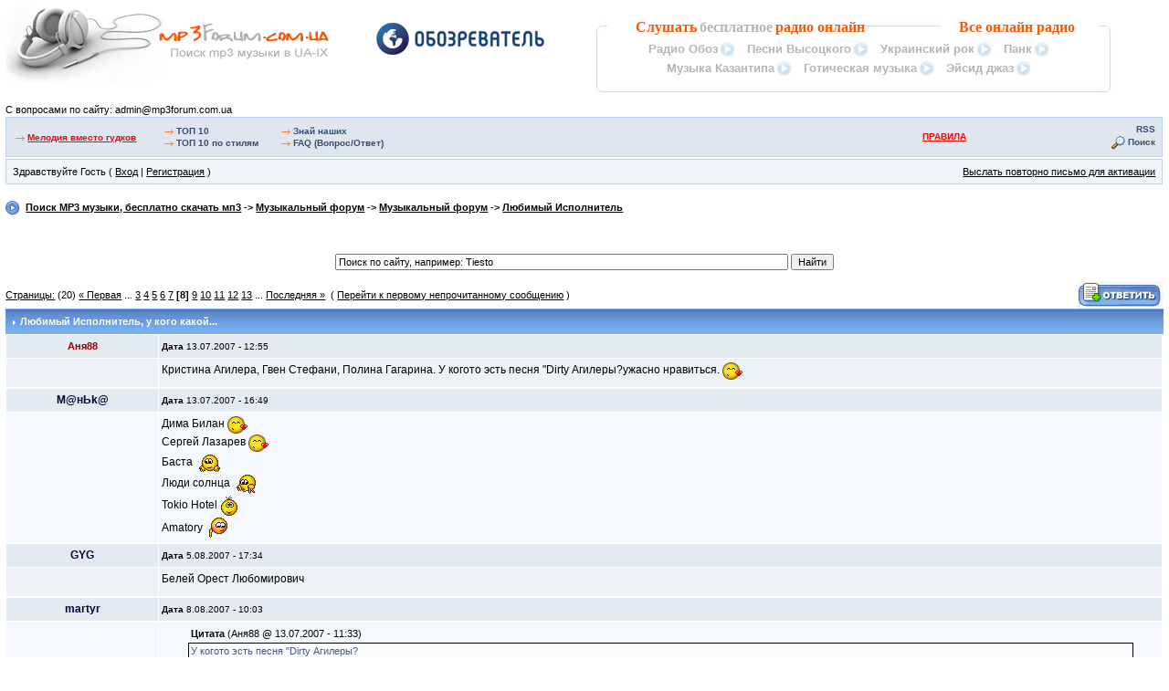

--- FILE ---
content_type: text/html; charset=windows-utf-8
request_url: http://mp3forum.com.ua/showtopic16157st105.html
body_size: 8084
content:
<html>
<head> 
<title>Ëþáèìûé Èñïîëíèòåëü Ìóçûêàëüíûé ôîðóì, 8 ñòð.</title> 
<link rel="SHORTCUT ICON" href="http://mp3forum.com.ua/favicon.ico">
<meta http-equiv="content-type" content="text/html; charset=windows-1251" /> 
<META name="Description" content="Ëþáèìûé Èñïîëíèòåëü. Ôîðóì ïîèñêà ìóçûêè â mp3 ôîðìàòå. Ó íàñ ìîæíî ñêà÷àòü mp3 íóæíîé ïåñíè, 8 ñòð..">
<meta name="keywords" content="Ëþáèìûé Èñïîëíèòåëü Ìóçûêàëüíûé ôîðóì, 8 ñòð., ïîèñê mp3, ñêà÷àòü ìóçûêó, áåñïëàòíî, ñêà÷àòü mp3, ñêà÷àòü ìóçûêó mp3, ñêà÷àòü mp3 áåç ðåãèñòðàöèè, ðóññêàÿ, çàðóáåæíàÿ, óêðàèíñêàÿ, ôðàíöóçñêàÿ, âèäåî êëèïû, ìóçûêàëüíûé ôîðóì">


 
<link href="http://mp3forum.com.ua/style.css" rel="stylesheet" type="text/css">
<script language="javascript" src="./html/quote.js"></script> 
<script language=JavaScript src=http://mp3forum.com.ua/ajax/JsHttpRequest/JsHttpRequest.js></script>
<script language=JavaScript src=http://mp3forum.com.ua/ajax/thanks.js></script>
</script>

<!--LiveInternet counter--><script type="text/javascript"><!--
new Image().src = "//counter.yadro.ru/hit;obozrevatel?r"+
escape(document.referrer)+((typeof(screen)=="undefined")?"":
";s"+screen.width+"*"+screen.height+"*"+(screen.colorDepth?
screen.colorDepth:screen.pixelDepth))+";u"+escape(document.URL)+
";"+Math.random();//--></script><!--/LiveInternet-->

<meta name="verify-admitad" content="0510bd5d6c" />
</head> 
<body>

<div id="ipbwrapper">
<script language='JavaScript' type="text/javascript">
<!--
function buddy_pop() { window.open('index.php?act=buddy&s=59fb92bc7ddfc4d49c8e2b0017e260c0','BrowserBuddy','width=250,height=500,resizable=yes,scrollbars=yes'); }
function chat_pop(cw,ch)  { window.open('index.php?s=59fb92bc7ddfc4d49c8e2b0017e260c0&act=chat&pop=1','Chat','width='+cw+',height='+ch+',resizable=yes,scrollbars=yes'); }
function multi_page_jump( url_bit, total_posts, per_page )
{
pages = 1; cur_st = parseInt("105"); cur_page  = 1;
if ( total_posts % per_page == 0 ) { pages = total_posts / per_page; }
 else { pages = Math.ceil( total_posts / per_page ); }
msg = "Ââåäèòå íîìåð ñòðàíèöû, ê êîòîðîé õîòèòå ïåðåéòè." + " " + pages;
if ( cur_st > 0 ) { cur_page = cur_st / per_page; cur_page = cur_page -1; }
show_page = 1;
if ( cur_page < pages )  { show_page = cur_page + 1; }
if ( cur_page >= pages ) { show_page = cur_page - 1; }
 else { show_page = cur_page + 1; }
userPage = prompt( msg, show_page );
if ( userPage > 0  ) {
        if ( userPage < 1 )     {    userPage = 1;  }
        if ( userPage > pages ) { userPage = pages; }
        if ( userPage == 1 )    {     start = 0;    }
        else { start = (userPage - 1) * per_page; }
        window.location = url_bit + "&st=" + start;
}
}
//-->
</script>
 <!--IBF.BANNER-->
<table cellpadding='0' cellspacing='0' border='0' width='100%' height='100'>
<tr><td width="403" align=left>
  <a href='http://mp3forum.com.ua' title='Ïîèñê mp3 ìóçûêè'><img src='style_images/1/logo4.gif' alt='Ïîèñê mp3 ìóçûêè' border="0" /></a> <br><br><br>
Ñ âîïðîñàìè ïî ñàéòó: 
<script>
document.write('adm' + 'in' + '@' + 'mp3for' + 'um.com.' + 'ua')
</script> 
<br>
</td>
<td width="190" align=center valign=top style="padding-top:25px;">
  <a href='http://obozrevatel.com/' title='Íîâîñòè Óêðàèíû' target='_blank'><img src='style_images/1/logo_oboz_b.png' alt='Íîâîñòè Óêðàèíû' border="0" /></a>
</td>
<td align='center' valign='center'>


<!------------------------------ RIA header -------------------------------->
<LINK href="http://mp3forum.com.ua/ria/riastyle_head.css" type=text/css rel=stylesheet>

<!--[if IE]>
	<link rel="stylesheet" href="http://mp3forum.com.ua/ria/riastyle_head_ie.css" type="text/css" media="all" />
<![endif]--> 

<script LANGUAGE="JavaScript">
function ria_window(link)
{
  window.open(link, 'TIP', 'width=1024, height=565, status=0, menubar=0, location=0, resizable=0, directories=0, toolbar=0, scrollbar=0');
  return false;
}
</script>

<div style="background:url('http://mp3forum.com.ua/ria/back.jpg');width:570;height:84;">
<span class="ria_orange">Ñëóøàòü</span> <span class="ria_grey">áåñïëàòíîå</span> <span class="ria_orange">ðàäèî îíëàéí</span>
<span class="ria_orange" style="padding-left:100px;">Âñå <a href="http://myRadio.ua" class="ria_orange" target="_blank">îíëàéí ðàäèî</a> </span>
<div style="padding:5 10px;" id="riaheader"></div>
</div>
<script language="javascript" type="text/javascript" src="http://mp3forum.com.ua/ria/rand.php"></script>
<!------------------------------ END RIA header -------------------------------->


</td></tr></table>
<!-- IE6/Win TABLE FIX -->
<table  width="100%" cellspacing="6" id="submenu">
<tr>
<td align=left width=155>
<p>
<img src="style_images/1/arrow.gif" hspace=3><a href="http://myradio.ua/melodija-vmesto-gudka" class="redlink" target="_blank">Ìåëîäèÿ âìåñòî ãóäêîâ</a></p>
</td><td align=left width=120>
<img src="style_images/1/arrow.gif" hspace=3><a href="http://mp3forum.com.ua/top.html">ÒÎÏ 10</a><p><img src="style_images/1/arrow.gif" hspace=3><a href="http://mp3forum.com.ua/topstyle.html">ÒÎÏ 10 ïî ñòèëÿì</a>
 </p>
</td><td align=left>
<img src="style_images/1/arrow.gif" hspace=3><a href="http://mp3forum.com.ua/showtopic20914.html">Çíàé íàøèõ</a>
<p>
<img src="style_images/1/arrow.gif" hspace=3><a href="http://mp3forum.com.ua/index.php?act=Help">FAQ (Âîïðîñ/Îòâåò)</a>
</p>
</td><td align=center>
<a href="http://mp3forum.com.ua/showtopic815.html" class="redlink">ÏÐÀÂÈËÀ</a> </td><td align="right">
</td><td align="right" width=80>
<a href=/rss.php><b>RSS<b></a>
<p><img src="/style_images/1/atb_search.gif" border="0" alt="" />&nbsp;<a href='http://mp3forum.com.ua/index.php?s=59fb92bc7ddfc4d49c8e2b0017e260c0&amp;act=Search&amp;f=5'>Ïîèñê</a></p>
   <!--IBF.CHATLINK-->
   <!--IBF.TSLLINK-->
 </td>
</tr>
</table>
<table width="100%" id="userlinks" cellspacing="6">
   <tr>
    <td>Çäðàâñòâóéòå Ãîñòü ( <a href='http://mp3forum.com.ua/index.php?s=59fb92bc7ddfc4d49c8e2b0017e260c0&amp;act=Login&amp;CODE=00'>Âõîä</a> | <a href='http://mp3forum.com.ua/index.php?s=59fb92bc7ddfc4d49c8e2b0017e260c0&amp;act=Reg&amp;CODE=00'>Ðåãèñòðàöèÿ</a> )</td>
    <td align='right'><a href='http://mp3forum.com.ua/index.php?s=59fb92bc7ddfc4d49c8e2b0017e260c0&amp;act=Reg&amp;CODE=reval'>Âûñëàòü ïîâòîðíî ïèñüìî äëÿ àêòèâàöèè</a></td>
   </tr>
  </table>

<br />
 
<table width="100%" border=0 cellpadding=0 cellspacing=0 valign=top> 
  <tr>
    <td width="100%">
         <div id='navstrip' align='left'><img src='style_images/1/nav.gif' border='0'  alt='&gt;' />&nbsp;
<a href='http://mp3forum.com.ua/'>Ïîèñê MP3 ìóçûêè, áåñïëàòíî ñêà÷àòü ìï3</a>&nbsp;-&gt;&nbsp;<a href='http://mp3forum.com.ua/index.php?s=59fb92bc7ddfc4d49c8e2b0017e260c0&amp;act=SC&amp;c=3'>Ìóçûêàëüíûé ôîðóì</a>&nbsp;-&gt;&nbsp;<a href='/showforum5.html'>Ìóçûêàëüíûé ôîðóì</a>&nbsp;-&gt;&nbsp;<a href='/showtopic16157.html'>Ëþáèìûé Èñïîëíèòåëü</a></div>
    </td>
  </tr>
</table>
<br />
 

<table width=100% border=0 cellspacing="0" cellpadding=0 valign="top" height=15>
  <tr>
    <td valign="top" align=center>

<center>
<!-- start reklama -->


<!-- end reklama -->
<br><br>

<form action="/index.php?act=Search&amp;CODE=01" method="post" >
<input type='text' maxlength='100' size='80' name='keywords' id="keywords" class='forminput' onblur="if((this.value)=='')this.value='Ïîèñê ïî ñàéòó, íàïðèìåð: Tiesto';" onclick="this.value='';" value="Ïîèñê ïî ñàéòó, íàïðèìåð: Tiesto"  />
<input type='hidden' name='forums[]' value='all' />
<input type='hidden' name='prune' value='0' />
<input type='hidden' name='sort_key' value='last_post' />
<input type='hidden' name='sort_order' value='desc' />
<!--<input type='hidden' name='search_in' value='posts' />-->
<input type='hidden' name='search_in' value='titles' /> 
<input type='hidden' name='result_type' value='topics' />
<input type='submit' value='Íàéòè' class='forminput' />
</form>

</center><br>

        </td>
     </tr>
</table>


    <script language='javascript' type='text/javascript'>
    <!--
    
    function link_to_post(pid)
    {
            temp = prompt( "Êîïèðîâàíèå ïðÿìîé ññûëêè ýòîé òåìû, äëÿ ñîõðàíåíèÿ ññûëêè â áóôåðå îáìåíà Âàøåãî êîìïüþòåðà", "http://mp3forum.com.ua/index.php?s=59fb92bc7ddfc4d49c8e2b0017e260c0&amp;showtopic=16157&view=findpost&p=" + pid );
            return false;
    }
    
    function delete_post(theURL) {
       if (confirm('Âû äåéñòâèòåëüíî õîòèòå óäàëèòü ýòî ñîîáùåíèå?')) {
          window.location.href=theURL;
       }
       else {
          alert ('Íå õîòèòå, êàê õîòèòå :)');
       } 
    }
    
    function PopUp(url, name, width,height,center,resize,scroll,posleft,postop) {
    if (posleft != 0) { x = posleft }
    if (postop  != 0) { y = postop  }
    if (!scroll) { scroll = 1 }
    if (!resize) { resize = 1 }
    if ((parseInt (navigator.appVersion) >= 4 ) && (center)) {
      X = (screen.width  - width ) / 2;
      Y = (screen.height - height) / 2;
    }
    if (scroll != 0) { scroll = 1 }
    var Win = window.open( url, name, 'width='+width+',height='+height+',top='+Y+',left='+X+',resizable='+resize+',scrollbars='+scroll+',location=no,directories=no,status=no,menubar=no,toolbar=no');
        }
        
        function ShowHide(id1, id2) {
          if (id1 != '') expMenu(id1);
          if (id2 != '') expMenu(id2);
        }
        
        function expMenu(id) {
          var itm = null;
          if (document.getElementById) {
                itm = document.getElementById(id);
          } else if (document.all){
                itm = document.all[id];
          } else if (document.layers){
                itm = document.layers[id];
          }
        
          if (!itm) {
           // do nothing
          }
          else if (itm.style) {
                if (itm.style.display == "none") { itm.style.display = ""; }
                else { itm.style.display = "none"; }
          }
          else { itm.visibility = "show"; }
        }
    //-->
    </script>
    
<a name='top'></a>

<table width="100%" cellpadding="0" cellspacing="0" border="0">
<tr>
 <td align='left' width="20%" nowrap="nowrap">
<a title="Ïåðåõîä íà ñòðàíèöó..." href="javascript:multi_page_jump('/showtopic16157',297,15);">Ñòðàíèöû:</a>
 (20)&nbsp;<a href='/showtopic16157st0.html' title='Ñòðàíèöà: 1'>&laquo; Ïåðâàÿ</a>&nbsp;...&nbsp;<a href='/showtopic16157st30.html'>3</a>&nbsp;<a href='/showtopic16157st45.html'>4</a>&nbsp;<a href='/showtopic16157st60.html'>5</a>&nbsp;<a href='/showtopic16157st75.html'>6</a>&nbsp;<a href='/showtopic16157st90.html'>7</a>&nbsp;<b>[8]</b>&nbsp;<a href='/showtopic16157st120.html'>9</a>&nbsp;<a href='/showtopic16157st135.html'>10</a>&nbsp;<a href='/showtopic16157st150.html'>11</a>&nbsp;<a href='/showtopic16157st165.html'>12</a>&nbsp;<a href='/showtopic16157st180.html'>13</a>&nbsp;...&nbsp;<a href='/showtopic16157st285.html' title='Ñòðàíèöà: 20'>Ïîñëåäíÿÿ &raquo;</a>&nbsp;
( <a href='http://mp3forum.com.ua/index.php?s=59fb92bc7ddfc4d49c8e2b0017e260c0&amp;act=ST&amp;f=5&amp;t=16157&amp;view=getnewpost'>Ïåðåéòè ê ïåðâîìó íåïðî÷èòàííîìó ñîîáùåíèþ</a> )
</td>
 <td align='right' width="80%"><a href='http://mp3forum.com.ua/index.php?s=59fb92bc7ddfc4d49c8e2b0017e260c0&amp;act=Post&amp;CODE=02&amp;f=5&amp;t=16157'><img src='style_images/1/t_reply.gif' border='0'  alt='Îòâåò â òåìó' /></a></td>
</tr>
</table>

<div class="tableborder">
    <div class='maintitle'><img src='style_images/1/nav_m.gif' border='0'  alt='&gt;' width='8' height='8' />&nbsp;<h1>Ëþáèìûé Èñïîëíèòåëü</h1>, ó êîãî êàêîé...</div>
        <!--{IBF.POLL}-->
        
        <!--Begin Msg Number 421821-->
    <table width='100%' border='0' cellspacing='1' cellpadding='3'>
    <tr>
      <td align='center' valign='middle' class='row4' width="1%"><span class='unreg'>Àíÿ88</span></td>
        <td class='row4' valign='top' width="99%">
                
        <div align='left' class='row4' style='float:left;padding-top:4px;padding-bottom:4px'>
        <span class='postdetails'><b>Äàòà</b> 13.07.2007 - 12:55</span>
        </div>

      </td>
    </tr>
    <tr>
      <td align='center' valign='top' class='post2'>
		<span class='postdetails'></span><br /><br />		
        <img src='style_images/1/spacer.gif' alt='' width='160' height='1' /><br /> 
      </td>
      <td width='100%' valign='top' class='post2post'>
        <!-- THE POST 421821 -->
        <div class='postcolor'> Êðèñòèíà Àãèëåðà, Ãâåí Ñòåôàíè, Ïîëèíà Ãàãàðèíà. Ó êîãîòî ýñòü ïåñíÿ &quot;Dirty Àãèëåðû?óæàñíî íðàâèòüñÿ.  <!--emo&:wub:--><img src='http://mp3forum.com.ua/html/emoticons/wub.gif' border='0' style='vertical-align:middle' alt='wub.gif' /><!--endemo--> <br />  </div>
        <!-- THE POST -->
      </td>
    </tr>
    </table>
    
<div align="center">
</div>
        <!--Begin Msg Number 422039-->
    <table width='100%' border='0' cellspacing='1' cellpadding='3'>
    <tr>
      <td align='center' valign='middle' class='row4' width="1%"><span class='normalname'>Ì@íÜk@</span></td>
        <td class='row4' valign='top' width="99%">
                
        <div align='left' class='row4' style='float:left;padding-top:4px;padding-bottom:4px'>
        <span class='postdetails'><b>Äàòà</b> 13.07.2007 - 16:49</span>
        </div>

      </td>
    </tr>
    <tr>
      <td align='center' valign='top' class='post1'>
		<span class='postdetails'></span><br /><br />		
        <img src='style_images/1/spacer.gif' alt='' width='160' height='1' /><br /> 
      </td>
      <td width='100%' valign='top' class='post1post'>
        <!-- THE POST 422039 -->
        <div class='postcolor'> Äèìà Áèëàí <!--emo&:wub:--><img src='http://mp3forum.com.ua/html/emoticons/wub.gif' border='0' style='vertical-align:middle' alt='wub.gif' /><!--endemo--> <br />Ñåðãåé Ëàçàðåâ <!--emo&:wub:--><img src='http://mp3forum.com.ua/html/emoticons/wub.gif' border='0' style='vertical-align:middle' alt='wub.gif' /><!--endemo--> <br />Áàñòà <!--emo&:victory:--><img src='http://mp3forum.com.ua/html/emoticons/victory.gif' border='0' style='vertical-align:middle' alt='victory.gif' /><!--endemo--> <br />Ëþäè ñîëíöà  <!--emo&:yu:--><img src='http://mp3forum.com.ua/html/emoticons/yu.gif' border='0' style='vertical-align:middle' alt='yu.gif' /><!--endemo--> <br />Tokio Hotel  <!--emo&;)--><img src='http://mp3forum.com.ua/html/emoticons/wink.gif' border='0' style='vertical-align:middle' alt='wink.gif' /><!--endemo--> <br />Amatory  <!--emo&:blush:--><img src='http://mp3forum.com.ua/html/emoticons/blush.gif' border='0' style='vertical-align:middle' alt='blush.gif' /><!--endemo-->  </div>
        <!-- THE POST -->
      </td>
    </tr>
    </table>
    
        <!--Begin Msg Number 441889-->
    <table width='100%' border='0' cellspacing='1' cellpadding='3'>
    <tr>
      <td align='center' valign='middle' class='row4' width="1%"><span class='normalname'>GYG</span></td>
        <td class='row4' valign='top' width="99%">
                
        <div align='left' class='row4' style='float:left;padding-top:4px;padding-bottom:4px'>
        <span class='postdetails'><b>Äàòà</b> 5.08.2007 - 17:34</span>
        </div>

      </td>
    </tr>
    <tr>
      <td align='center' valign='top' class='post2'>
		<span class='postdetails'></span><br /><br />		
        <img src='style_images/1/spacer.gif' alt='' width='160' height='1' /><br /> 
      </td>
      <td width='100%' valign='top' class='post2post'>
        <!-- THE POST 441889 -->
        <div class='postcolor'> Áåëåé Îðåñò Ëþáîìèðîâè÷  </div>
        <!-- THE POST -->
      </td>
    </tr>
    </table>
    
        <!--Begin Msg Number 444204-->
    <table width='100%' border='0' cellspacing='1' cellpadding='3'>
    <tr>
      <td align='center' valign='middle' class='row4' width="1%"><span class='normalname'>martyr</span></td>
        <td class='row4' valign='top' width="99%">
                
        <div align='left' class='row4' style='float:left;padding-top:4px;padding-bottom:4px'>
        <span class='postdetails'><b>Äàòà</b> 8.08.2007 - 10:03</span>
        </div>

      </td>
    </tr>
    <tr>
      <td align='center' valign='top' class='post1'>
		<span class='postdetails'></span><br /><br />		
        <img src='style_images/1/spacer.gif' alt='' width='160' height='1' /><br /> 
      </td>
      <td width='100%' valign='top' class='post1post'>
        <!-- THE POST 444204 -->
        <div class='postcolor'><!--QuoteBegin-Àíÿ88+13.07.2007 - 11:33--></div><table border='0' align='center' width='95%' cellpadding='3' cellspacing='1'><tr><td><b>Öèòàòà</b> (Àíÿ88 @ 13.07.2007 - 11:33)</td></tr><tr><td id='QUOTE'><!--QuoteEBegin--> Ó êîãîòî ýñòü ïåñíÿ &quot;Dirty Àãèëåðû? <!--QuoteEnd--> </td></tr></table><div class='postcolor'> <!--QuoteEEnd--><br /> Âîò çäåñü åñòü <a rel=nofollow href='http://mp3forum.com.ua/out.php?url=http://www.zaycev.net/pages/25/2580.shtml' target='_blank'>http://www.zaycev.net/pages/25/2580.shtml</a> <br /><br /> <b><span style='font-size:8pt;line-height:100%'>Äîáàâëåíî â 10:14 </span></b><br />-----------<br /> Íå ðîâíî äûøó ê KEANE, DEPECHE MODE, Äðóãà Ð³êà,BlaqkAudio,Esthetic Education.  </div>
        <!-- THE POST -->
      </td>
    </tr>
    </table>
    
        <!--Begin Msg Number 448152-->
    <table width='100%' border='0' cellspacing='1' cellpadding='3'>
    <tr>
      <td align='center' valign='middle' class='row4' width="1%"><span class='normalname'>GYG</span></td>
        <td class='row4' valign='top' width="99%">
                
        <div align='left' class='row4' style='float:left;padding-top:4px;padding-bottom:4px'>
        <span class='postdetails'><b>Äàòà</b> 13.08.2007 - 21:45</span>
        </div>

      </td>
    </tr>
    <tr>
      <td align='center' valign='top' class='post2'>
		<span class='postdetails'></span><br /><br />		
        <img src='style_images/1/spacer.gif' alt='' width='160' height='1' /><br /> 
      </td>
      <td width='100%' valign='top' class='post2post'>
        <!-- THE POST 448152 -->
        <div class='postcolor'> Î÷åíü ëþáëþ ñâîè ïåñíè. <!--emo&:whistle:--><img src='http://mp3forum.com.ua/html/emoticons/whistle.gif' border='0' style='vertical-align:middle' alt='whistle.gif' /><!--endemo-->   </div>
        <!-- THE POST -->
      </td>
    </tr>
    </table>
    
        <!--Begin Msg Number 448242-->
    <table width='100%' border='0' cellspacing='1' cellpadding='3'>
    <tr>
      <td align='center' valign='middle' class='row4' width="1%"><span class='normalname'>aniolek</span></td>
        <td class='row4' valign='top' width="99%">
                
        <div align='left' class='row4' style='float:left;padding-top:4px;padding-bottom:4px'>
        <span class='postdetails'><b>Äàòà</b> 13.08.2007 - 23:48</span>
        </div>

      </td>
    </tr>
    <tr>
      <td align='center' valign='top' class='post1'>
		<span class='postdetails'></span><br /><br />		
        <img src='style_images/1/spacer.gif' alt='' width='160' height='1' /><br /> 
      </td>
      <td width='100%' valign='top' class='post1post'>
        <!-- THE POST 448242 -->
        <div class='postcolor'> Ñêðÿá³í<br />Áóìáîêñ<br />September <!--emo&:thumbup:--><img src='http://mp3forum.com.ua/html/emoticons/thumbup.gif' border='0' style='vertical-align:middle' alt='thumbup.gif' /><!--endemo-->   </div>
        <!-- THE POST -->
      </td>
    </tr>
    </table>
    
        <!--Begin Msg Number 459316-->
    <table width='100%' border='0' cellspacing='1' cellpadding='3'>
    <tr>
      <td align='center' valign='middle' class='row4' width="1%"><span class='normalname'>Algimej</span></td>
        <td class='row4' valign='top' width="99%">
                
        <div align='left' class='row4' style='float:left;padding-top:4px;padding-bottom:4px'>
        <span class='postdetails'><b>Äàòà</b> 27.08.2007 - 01:23</span>
        </div>

      </td>
    </tr>
    <tr>
      <td align='center' valign='top' class='post2'>
		<span class='postdetails'></span><br /><br />		
        <img src='style_images/1/spacer.gif' alt='' width='160' height='1' /><br /> 
      </td>
      <td width='100%' valign='top' class='post2post'>
        <!-- THE POST 459316 -->
        <div class='postcolor'> Haggard,Lacrimosa,Draconian,In Extremo,Enya,Julee Cruise,Ìåëüíèöà,Ìàøà è ìåäâåäè,Êèíî...  </div>
        <!-- THE POST -->
      </td>
    </tr>
    </table>
    
        <!--Begin Msg Number 471708-->
    <table width='100%' border='0' cellspacing='1' cellpadding='3'>
    <tr>
      <td align='center' valign='middle' class='row4' width="1%"><span class='normalname'>Zver</span></td>
        <td class='row4' valign='top' width="99%">
                
        <div align='left' class='row4' style='float:left;padding-top:4px;padding-bottom:4px'>
        <span class='postdetails'><b>Äàòà</b> 6.09.2007 - 10:14</span>
        </div>

      </td>
    </tr>
    <tr>
      <td align='center' valign='top' class='post1'>
		<span class='postdetails'></span><br /><br />		
        <img src='style_images/1/spacer.gif' alt='' width='160' height='1' /><br /> 
      </td>
      <td width='100%' valign='top' class='post1post'>
        <!-- THE POST 471708 -->
        <div class='postcolor'> Keane Cold Play Oasis The Killers The Strokes Red Hot Chilly Pepers <!--emo&:ura:--><img src='http://mp3forum.com.ua/html/emoticons/ura.gif' border='0' style='vertical-align:middle' alt='ura.gif' /><!--endemo--> è ìíîãî ìíîãî åù¸   </div>
        <!-- THE POST -->
      </td>
    </tr>
    </table>
    
        <!--Begin Msg Number 473459-->
    <table width='100%' border='0' cellspacing='1' cellpadding='3'>
    <tr>
      <td align='center' valign='middle' class='row4' width="1%"><span class='normalname'>leo2020</span></td>
        <td class='row4' valign='top' width="99%">
                
        <div align='left' class='row4' style='float:left;padding-top:4px;padding-bottom:4px'>
        <span class='postdetails'><b>Äàòà</b> 7.09.2007 - 19:18</span>
        </div>

      </td>
    </tr>
    <tr>
      <td align='center' valign='top' class='post2'>
		<span class='postdetails'></span><br /><br />		
        <img src='style_images/1/spacer.gif' alt='' width='160' height='1' /><br /> 
      </td>
      <td width='100%' valign='top' class='post2post'>
        <!-- THE POST 473459 -->
        <div class='postcolor'> ììì...èç äåâóøåê ñåé÷àñ íðàâèòüñÿ îñîáåííî Ðèàííà <!--emo&:)--><img src='http://mp3forum.com.ua/html/emoticons/smile.gif' border='0' style='vertical-align:middle' alt='smile.gif' /><!--endemo-->   </div>
        <!-- THE POST -->
      </td>
    </tr>
    </table>
    
        <!--Begin Msg Number 473506-->
    <table width='100%' border='0' cellspacing='1' cellpadding='3'>
    <tr>
      <td align='center' valign='middle' class='row4' width="1%"><span class='normalname'>khlibchik</span></td>
        <td class='row4' valign='top' width="99%">
                
        <div align='left' class='row4' style='float:left;padding-top:4px;padding-bottom:4px'>
        <span class='postdetails'><b>Äàòà</b> 7.09.2007 - 19:47</span>
        </div>

      </td>
    </tr>
    <tr>
      <td align='center' valign='top' class='post1'>
		<span class='postdetails'></span><br /><br />		
        <img src='style_images/1/spacer.gif' alt='' width='160' height='1' /><br /> 
      </td>
      <td width='100%' valign='top' class='post1post'>
        <!-- THE POST 473506 -->
        <div class='postcolor'> íè÷üÿ<br />ãîñòè èç áóäóùåãî<br />çåìôèðà<br />èâåíåñåíñ<br />ýâðèë ëàâèí<br />ãðèí äýé<br />ãóä ÷àðëîòò<br />ëèíêè<br />àðêòèêà  </div>
        <!-- THE POST -->
      </td>
    </tr>
    </table>
    
        <!--Begin Msg Number 473786-->
    <table width='100%' border='0' cellspacing='1' cellpadding='3'>
    <tr>
      <td align='center' valign='middle' class='row4' width="1%"><span class='normalname'>dalamar</span></td>
        <td class='row4' valign='top' width="99%">
                
        <div align='left' class='row4' style='float:left;padding-top:4px;padding-bottom:4px'>
        <span class='postdetails'><b>Äàòà</b> 7.09.2007 - 23:46</span>
        </div>

      </td>
    </tr>
    <tr>
      <td align='center' valign='top' class='post2'>
		<span class='postdetails'></span><br /><br />		
        <img src='style_images/1/spacer.gif' alt='' width='160' height='1' /><br /> 
      </td>
      <td width='100%' valign='top' class='post2post'>
        <!-- THE POST 473786 -->
        <div class='postcolor'><!--QuoteBegin-khlibchik+7.09.2007 - 19:25--></div><table border='0' align='center' width='95%' cellpadding='3' cellspacing='1'><tr><td><b>Öèòàòà</b> (khlibchik @ 7.09.2007 - 19:25)</td></tr><tr><td id='QUOTE'><!--QuoteEBegin--> íè÷üÿ<br />ãîñòè èç áóäóùåãî<br />çåìôèðà<br />èâåíåñåíñ<br />ýâðèë ëàâèí<br />ãðèí äýé<br />ãóä ÷àðëîòò<br />ëèíêè<br />àðêòèêà <!--QuoteEnd--> </td></tr></table><div class='postcolor'> <!--QuoteEEnd--><br /> îõ ó òÿ è ðàçáðîñ â ëþáèìûõ èñïîëíèòåëÿõ=)  </div>
        <!-- THE POST -->
      </td>
    </tr>
    </table>
    
        <!--Begin Msg Number 474004-->
    <table width='100%' border='0' cellspacing='1' cellpadding='3'>
    <tr>
      <td align='center' valign='middle' class='row4' width="1%"><span class='normalname'>Pahan</span></td>
        <td class='row4' valign='top' width="99%">
                
        <div align='left' class='row4' style='float:left;padding-top:4px;padding-bottom:4px'>
        <span class='postdetails'><b>Äàòà</b> 8.09.2007 - 10:28</span>
        </div>

      </td>
    </tr>
    <tr>
      <td align='center' valign='top' class='post1'>
		<span class='postdetails'></span><br /><br />		
        <img src='style_images/1/spacer.gif' alt='' width='160' height='1' /><br /> 
      </td>
      <td width='100%' valign='top' class='post1post'>
        <!-- THE POST 474004 -->
        <div class='postcolor'> <!--QuoteBegin--></div><table border='0' align='center' width='95%' cellpadding='3' cellspacing='1'><tr><td><b>Öèòàòà</b> </td></tr><tr><td id='QUOTE'><!--QuoteEBegin-->îõ ó òÿ è ðàçáðîñ â ëþáèìûõ èñïîëíèòåëÿõ=) <!--QuoteEnd--></td></tr></table><div class='postcolor'><!--QuoteEEnd--><br />Ýòî åù¸ íè÷åãî, ñìîòðè ñäåñü<br /><!--QuoteBegin--></div><table border='0' align='center' width='95%' cellpadding='3' cellspacing='1'><tr><td><b>Öèòàòà</b> </td></tr><tr><td id='QUOTE'><!--QuoteEBegin-->Äèìà Áèëàí&nbsp; <br />Ñåðãåé Ëàçàðåâ&nbsp; <br />Áàñòà&nbsp; <br />Ëþäè ñîëíöà&nbsp; <br />Tokio Hotel&nbsp; <br />Amatory&nbsp; <!--QuoteEnd--></td></tr></table><div class='postcolor'><!--QuoteEEnd--><br />Îñîáåííî ïðèêàëûâàåò ñî÷åòàíèå Äèìà Áèëàí è Amatory&#33; <!--emo&:thumbup:--><img src='http://mp3forum.com.ua/html/emoticons/thumbup.gif' border='0' style='vertical-align:middle' alt='thumbup.gif' /><!--endemo-->   </div>
        <!-- THE POST -->
      </td>
    </tr>
    </table>
    
        <!--Begin Msg Number 474018-->
    <table width='100%' border='0' cellspacing='1' cellpadding='3'>
    <tr>
      <td align='center' valign='middle' class='row4' width="1%"><span class='normalname'>dalamar</span></td>
        <td class='row4' valign='top' width="99%">
                
        <div align='left' class='row4' style='float:left;padding-top:4px;padding-bottom:4px'>
        <span class='postdetails'><b>Äàòà</b> 8.09.2007 - 10:59</span>
        </div>

      </td>
    </tr>
    <tr>
      <td align='center' valign='top' class='post2'>
		<span class='postdetails'></span><br /><br />		
        <img src='style_images/1/spacer.gif' alt='' width='160' height='1' /><br /> 
      </td>
      <td width='100%' valign='top' class='post2post'>
        <!-- THE POST 474018 -->
        <div class='postcolor'> <!--QuoteBegin--></div><table border='0' align='center' width='95%' cellpadding='3' cellspacing='1'><tr><td><b>Öèòàòà</b> </td></tr><tr><td id='QUOTE'><!--QuoteEBegin-->Äèìà Áèëàí&nbsp; <br />Ñåðãåé Ëàçàðåâ&nbsp; <br />Áàñòà&nbsp; <br />Ëþäè ñîëíöà&nbsp; <br />Tokio Hotel&nbsp; <br />Amatory&nbsp; <!--QuoteEnd--></td></tr></table><div class='postcolor'><!--QuoteEEnd--><br />ýòî ãîâàðèò î æ¸ñòêîé áåçâêóñèöå è ïðîñòî ïîãîíå çà ìîäíûìè ãðóïàìè....íàâåðíÿêà àâòîðó òîãî ïîñòà íðàâèòñà Äè Áèëàí è Ëàçàðåâ....â Àìàòîðè ñ Òîêèî õîòåë òî ïðîñòî äàíü ìîäå....  </div>
        <!-- THE POST -->
      </td>
    </tr>
    </table>
    
        <!--Begin Msg Number 478517-->
    <table width='100%' border='0' cellspacing='1' cellpadding='3'>
    <tr>
      <td align='center' valign='middle' class='row4' width="1%"><span class='normalname'>Ôàâí</span></td>
        <td class='row4' valign='top' width="99%">
                
        <div align='left' class='row4' style='float:left;padding-top:4px;padding-bottom:4px'>
        <span class='postdetails'><b>Äàòà</b> 11.09.2007 - 23:37</span>
        </div>

      </td>
    </tr>
    <tr>
      <td align='center' valign='top' class='post1'>
		<span class='postdetails'></span><br /><br />		
        <img src='style_images/1/spacer.gif' alt='' width='160' height='1' /><br /> 
      </td>
      <td width='100%' valign='top' class='post1post'>
        <!-- THE POST 478517 -->
        <div class='postcolor'> Äèìà Áèëàí, Ñåðãåé Ëàçàðåâ, Òèíà Êàðîëü?  <!--emo&:suicide:--><img src='http://mp3forum.com.ua/html/emoticons/suicide.gif' border='0' style='vertical-align:middle' alt='suicide.gif' /><!--endemo--> . Ïîäîõíóòü è íå âñòàòü.<br /> <br />È íà ýòîé æå ñòðàíèöå ZVER ïèøåò <br />&quot;Keane Cold Play Oasis The Killers The Strokes Red Hot Chilly Pepers&quot;<br /><br />Ê ýòîìó äîáàâèòü ,ïîæàëóé, RADIOHEAD, CARDIGANS È MASSIVE ATTACK è ïîëó÷èòüñÿ ãäå-òî îêîëî ìîèõ âêóñîâ.<br /><br />À ,âîîáùå, ýòèì ëåòîì óçíàë î Copeland  è The Juliana Theory .Êòî-íèáóäü ñëûøàë î íèõ?<br /><br />P.S. Ñîãëàñåí ñ DALAMAR  </div>
        <!-- THE POST -->
      </td>
    </tr>
    </table>
    
        <!--Begin Msg Number 490638-->
    <table width='100%' border='0' cellspacing='1' cellpadding='3'>
    <tr>
      <td align='center' valign='middle' class='row4' width="1%"><span class='normalname'>NeIL</span></td>
        <td class='row4' valign='top' width="99%">
                
        <div align='left' class='row4' style='float:left;padding-top:4px;padding-bottom:4px'>
        <span class='postdetails'><b>Äàòà</b> 22.09.2007 - 20:57</span>
        </div>

      </td>
    </tr>
    <tr>
      <td align='center' valign='top' class='post2'>
		<span class='postdetails'></span><br /><br />		
        <img src='style_images/1/spacer.gif' alt='' width='160' height='1' /><br /> 
      </td>
      <td width='100%' valign='top' class='post2post'>
        <!-- THE POST 490638 -->
        <div class='postcolor'> Èõ î÷åíü ìíîãî-íî âîò îñíîâà-Blink182&amp;Sum41 <!--emo&^_^--><img src='http://mp3forum.com.ua/html/emoticons/happy.gif' border='0' style='vertical-align:middle' alt='happy.gif' /><!--endemo-->  <!--emo&:wub:--><img src='http://mp3forum.com.ua/html/emoticons/wub.gif' border='0' style='vertical-align:middle' alt='wub.gif' /><!--endemo-->  </div>
        <!-- THE POST -->
      </td>
    </tr>
    </table>
    
      
      <!--IBF.QUICK_REPLY_NEW-->
      
          <div class="activeuserstrip">0 Ïîëüçîâàòåëåé ÷èòàþò ýòó òåìó (0 Ãîñòåé è 0 Ñêðûòûõ Ïîëüçîâàòåëåé)</div>
          <div class='row2' style='padding:6px'>0 Ïîëüçîâàòåëåé: </div>

</div>
 
<br />
<table width="100%" cellpadding="0" cellspacing="0" border="0">
<tr>
 <td align='left' width="20%" nowrap="nowrap">
<a href="javascript:ShowHide('topic_open','topic_closed')" title="Ðàñêðûòü îïöèè òåìû"><img src='style_images/1/t_options.gif' border='0'  alt='Îïöèè òåìû' /></a>

<a title="Ïåðåõîä íà ñòðàíèöó..." href="javascript:multi_page_jump('/showtopic16157',297,15);">Ñòðàíèöû:</a>
 (20)&nbsp;<a href='/showtopic16157st0.html' title='Ñòðàíèöà: 1'>&laquo; Ïåðâàÿ</a>&nbsp;...&nbsp;<a href='/showtopic16157st30.html'>3</a>&nbsp;<a href='/showtopic16157st45.html'>4</a>&nbsp;<a href='/showtopic16157st60.html'>5</a>&nbsp;<a href='/showtopic16157st75.html'>6</a>&nbsp;<a href='/showtopic16157st90.html'>7</a>&nbsp;<b>[8]</b>&nbsp;<a href='/showtopic16157st120.html'>9</a>&nbsp;<a href='/showtopic16157st135.html'>10</a>&nbsp;<a href='/showtopic16157st150.html'>11</a>&nbsp;<a href='/showtopic16157st165.html'>12</a>&nbsp;<a href='/showtopic16157st180.html'>13</a>&nbsp;...&nbsp;<a href='/showtopic16157st285.html' title='Ñòðàíèöà: 20'>Ïîñëåäíÿÿ &raquo;</a></td>
 <td align='right' width="80%"><a href='http://mp3forum.com.ua/index.php?s=59fb92bc7ddfc4d49c8e2b0017e260c0&amp;act=Post&amp;CODE=02&amp;f=5&amp;t=16157'><img src='style_images/1/t_reply.gif' border='0'  alt='Îòâåò â òåìó' /></a></td>
</table>
</tr>
<!--IBF.QUICK_REPLY_OPEN-->
<br />
 
 

<!-- RIA -->
<br>
        <div class="tableborder">
                <div class="maintitle">Ñëóøàé áåñïëàòíîå ðàäèî îíëàéí</div>
                <div style="padding:5 10px;" id="riafooter"></div>
<script language="javascript" type="text/javascript" src="http://mp3forum.com.ua/ria/ria_footer.php"></script>
         </div>
<!-- RIA END -->


<br>
<center>
<table width="100%" height="31" border="0" cellpadding=0 cellspacing=0>
<tr>
<td align="center">
<!-- reklama -->
<center>

</center>
<!-- reklama -->
</td>
<td align="right" width=90>

<br>
<!--LiveInternet logo--><a href="http://www.liveinternet.ru/click;obozrevatel"
target="_blank"><img src="//counter.yadro.ru/logo;obozrevatel?44.6"
title="LiveInternet"
alt="" border="0" width="31" height="31"/></a><!--/LiveInternet-->

</td>
</tr>
</table>
</center>
<br>
<!--<% COPYRIGHT %>-->
</div>

<br>

<center>

</center><br>

<!-- (C)2000-2012 Gemius SA - gemiusAudience / obozrevatel / forum_inner_pages -->
<script type="text/javascript">
<!--//--><![CDATA[//><!--
var pp_gemius_identifier = new String('bVBA2wOXj1NhW_KXf9b8ReWiHQId_ztOMPzWhMZuiWP._7');
//--><!]]>
</script>
<script type="text/javascript" src="http://obozrevatel.com/js/maingemius.js"></script>


<script type="text/javascript">
  var _gaq = _gaq || [];
  _gaq.push(['_setAccount', 'UA-12092601-40']);
  _gaq.push(['_setDomainName', 'mp3forum.com.ua']);
  _gaq.push(['_setAllowLinker', true]);
  _gaq.push(['_trackPageview']);

  (function() {
    var ga = document.createElement('script'); ga.type = 'text/javascript'; ga.async = true;
    ga.src = ('https:' == document.location.protocol ? 'https://ssl' : 'http://www') + '.google-analytics.com/ga.js';
    var s = document.getElementsByTagName('script')[0]; s.parentNode.insertBefore(ga, s);
  })();
</script>



<!-- Yandex.Metrika counter -->
<script type="text/javascript">
(function (d, w, c) {
    (w[c] = w[c] || []).push(function() {
        try {
            w.yaCounter19427020 = new Ya.Metrika({id:19427020,
                    clickmap:true});
        } catch(e) { }
    });

    var n = d.getElementsByTagName("script")[0],
        s = d.createElement("script"),
        f = function () { n.parentNode.insertBefore(s, n); };
    s.type = "text/javascript";
    s.async = true;
    s.src = (d.location.protocol == "https:" ? "https:" : "http:") + "//mc.yandex.ru/metrika/watch.js";

    if (w.opera == "[object Opera]") {
        d.addEventListener("DOMContentLoaded", f, false);
    } else { f(); }
})(document, window, "yandex_metrika_callbacks");
</script>
<noscript><div><img src="//mc.yandex.ru/watch/19427020" style="position:absolute; left:-9999px;" alt="" /></div></noscript>
<!-- /Yandex.Metrika counter -->



<script type="text/javascript">
var MGCD = new Date();
document.write('<scr'
+'ipt type="text/javascript"'
+' src="http://jsc.dt00.net/m/p/mp3forum.com.ua.31482.js?t='
+MGCD.getYear()
+MGCD.getMonth()
+MGCD.getDay()
+MGCD.getHours()
+'" charset="windows-1251"></scr'+'ipt>');
</script>

</body>
</html>

--- FILE ---
content_type: text/html; charset=windows-1251
request_url: http://mp3forum.com.ua/ria/rand.php
body_size: 1488
content:

function riaheader(){
	var riaheader=document.getElementById('riaheader');
	if(riaheader){
		riaheader.innerHTML="<ul class='all-cloud-formats'><li><a rel='nofollow' class='listen-now' title='Слушать Радио Обоз' href='javascript:void()' onclick=ria_window('https://www.obozrevatel.com/radio/radio-oboz/');>Радио Обоз</a></li><li><a rel='nofollow' class='listen-now' title='Слушать Песни Высоцкого' href='javascript:void()' onclick=ria_window('https://www.obozrevatel.com/radio/pesni-vysotskogo/');>Песни Высоцкого</a></li><li><a rel='nofollow' class='listen-now' title='Слушать Украинский рок' href='javascript:void()' onclick=ria_window('https://www.obozrevatel.com/radio/ukrainskiy-rok/');>Украинский рок</a></li><li><a rel='nofollow' class='listen-now' title='Слушать Панк' href='javascript:void()' onclick=ria_window('https://www.obozrevatel.com/radio/pank/');>Панк</a></li><li><a rel='nofollow' class='listen-now' title='Слушать Музыка Казантипа' href='javascript:void()' onclick=ria_window('https://www.obozrevatel.com/radio/muzyka-kazantipa/');>Музыка Казантипа</a></li><li><a rel='nofollow' class='listen-now' title='Слушать Готическая музыка' href='javascript:void()' onclick=ria_window('https://www.obozrevatel.com/radio/goticheskaya-muzyka/');>Готическая музыка</a></li><li><a rel='nofollow' class='listen-now' title='Слушать Эйсид джаз' href='javascript:void()' onclick=ria_window('https://www.obozrevatel.com/radio/eysid-dzhaz/');>Эйсид джаз</a></li></ul>";
	}
}
riaheader()

--- FILE ---
content_type: text/html; charset=windows-1251
request_url: http://mp3forum.com.ua/ria/ria_footer.php
body_size: 15690
content:

function riafooter(){
	var riafooter=document.getElementById('riafooter');
	if(riafooter){
		riafooter.innerHTML="<div class='bot-head-main'><div class='block-menu-formats'><div class='all-cloud-formats-wrp'><ul class='all-cloud-formats-footer'><li><a rel='nofollow' class='listen-now' title='Слушать Радио Обоз' href='javascript:void()' onclick=ria_window('https://www.obozrevatel.com/radio/radio-oboz/');>Радио Обоз</a></li><li><a rel='nofollow' class='listen-now' title='Слушать Популярные хиты' href='javascript:void()' onclick=ria_window('https://www.obozrevatel.com/radio/pop-hit/');>Популярные хиты</a></li><li><a rel='nofollow' class='listen-now' title='Слушать Топ 100 Киев' href='javascript:void()' onclick=ria_window('https://www.obozrevatel.com/radio/top-100-kiev/');>Топ 100 Киев</a></li><li><a rel='nofollow' class='listen-now' title='Слушать Евровидение 2019' href='javascript:void()' onclick=ria_window('https://www.obozrevatel.com/radio/evrovidenie-2019-tel-aviv/');>Евровидение 2019</a></li><li><a rel='nofollow' class='listen-now' title='Слушать Лаунж' href='javascript:void()' onclick=ria_window('https://www.obozrevatel.com/radio/launzh/');>Лаунж</a></li><li><a rel='nofollow' class='listen-now' title='Слушать Мировые хиты' href='javascript:void()' onclick=ria_window('https://www.obozrevatel.com/radio/mirovye-hity/');>Мировые хиты</a></li><li><a rel='nofollow' class='listen-now' title='Слушать Абсолютный хит' href='javascript:void()' onclick=ria_window('https://www.obozrevatel.com/radio/absolyutnyy-hit/');>Абсолютный хит</a></li><li><a rel='nofollow' class='listen-now' title='Слушать Рок музыка' href='javascript:void()' onclick=ria_window('https://www.obozrevatel.com/radio/rok-muzyka/');>Рок музыка</a></li><li><a rel='nofollow' class='listen-now' title='Слушать Русская поп музыка' href='javascript:void()' onclick=ria_window('https://www.obozrevatel.com/radio/russkaya-pop-muzyka/');>Русская поп музыка</a></li><li><a rel='nofollow' class='listen-now' title='Слушать Дискотека 80-х' href='javascript:void()' onclick=ria_window('https://www.obozrevatel.com/radio/diskoteka-80-h/');>Дискотека 80-х</a></li><li><a rel='nofollow' class='listen-now' title='Слушать Саундтреки' href='javascript:void()' onclick=ria_window('https://www.obozrevatel.com/radio/saundtreki/');>Саундтреки</a></li><li><a rel='nofollow' class='listen-now' title='Слушать Классическая музыка' href='javascript:void()' onclick=ria_window('https://www.obozrevatel.com/radio/klassicheskaya-muzyka/');>Классическая музыка</a></li><li><a rel='nofollow' class='listen-now' title='Слушать Музыка для сна' href='javascript:void()' onclick=ria_window('https://www.obozrevatel.com/radio/muzyka-dlya-sna/');>Музыка для сна</a></li><li><a rel='nofollow' class='listen-now' title='Слушать Детские песни' href='javascript:void()' onclick=ria_window('https://www.obozrevatel.com/radio/detskie-pesni/');>Детские песни</a></li><li><a rel='nofollow' class='listen-now' title='Слушать Шансон' href='javascript:void()' onclick=ria_window('https://www.obozrevatel.com/radio/shanson/');>Шансон</a></li><li><a rel='nofollow' class='listen-now' title='Слушать Джаз' href='javascript:void()' onclick=ria_window('https://www.obozrevatel.com/radio/dzhaz/');>Джаз</a></li><li><a rel='nofollow' class='listen-now' title='Слушать Танцевальные хиты' href='javascript:void()' onclick=ria_window('https://www.obozrevatel.com/radio/tantsevalnye-hity/');>Танцевальные хиты</a></li><li><a rel='nofollow' class='listen-now' title='Слушать Русский рэп' href='javascript:void()' onclick=ria_window('https://www.obozrevatel.com/radio/russkiy-rep/');>Русский рэп</a></li><li><a rel='nofollow' class='listen-now' title='Слушать Только украинское' href='javascript:void()' onclick=ria_window('https://www.obozrevatel.com/radio/tolko-ukrainskoe/');>Только украинское</a></li><li><a rel='nofollow' class='listen-now' title='Слушать Queen' href='javascript:void()' onclick=ria_window('https://www.obozrevatel.com/radio/queen/');>Queen</a></li><li><a rel='nofollow' class='listen-now' title='Слушать Рок-н-ролл' href='javascript:void()' onclick=ria_window('https://www.obozrevatel.com/radio/rok-n-roll/');>Рок-н-ролл</a></li><li><a rel='nofollow' class='listen-now' title='Слушать Песни Высоцкого' href='javascript:void()' onclick=ria_window('https://www.obozrevatel.com/radio/pesni-vysotskogo/');>Песни Высоцкого</a></li><li><a rel='nofollow' class='listen-now' title='Слушать Дискотека 90-х' href='javascript:void()' onclick=ria_window('https://www.obozrevatel.com/radio/diskoteka-90-h/');>Дискотека 90-х</a></li><li><a rel='nofollow' class='listen-now' title='Слушать Виктор Цой и Кино' href='javascript:void()' onclick=ria_window('https://www.obozrevatel.com/radio/viktor-tsoy-i-kino/');>Виктор Цой и Кино</a></li><li><a rel='nofollow' class='listen-now' title='Слушать Соул' href='javascript:void()' onclick=ria_window('https://www.obozrevatel.com/radio/soul/');>Соул</a></li><li><a rel='nofollow' class='listen-now' title='Слушать Depeche Mode' href='javascript:void()' onclick=ria_window('https://www.obozrevatel.com/radio/depeche-mode/');>Depeche Mode</a></li><li><a rel='nofollow' class='listen-now' title='Слушать Михаил Круг' href='javascript:void()' onclick=ria_window('https://www.obozrevatel.com/radio/mihail-krug/');>Михаил Круг</a></li><li><a rel='nofollow' class='listen-now' title='Слушать Радио Парковка' href='javascript:void()' onclick=ria_window('https://www.obozrevatel.com/radio/parkovka/');>Радио Парковка</a></li><li><a rel='nofollow' class='listen-now' title='Слушать Детские сказки' href='javascript:void()' onclick=ria_window('https://www.obozrevatel.com/radio/detskie-skazki/');>Детские сказки</a></li><li><a rel='nofollow' class='listen-now' title='Слушать Дабстеп' href='javascript:void()' onclick=ria_window('https://www.obozrevatel.com/radio/dabstep/');>Дабстеп</a></li><li><a rel='nofollow' class='listen-now' title='Слушать Прикольные песни' href='javascript:void()' onclick=ria_window('https://www.obozrevatel.com/radio/prikolnye-pesni/');>Прикольные песни</a></li><li><a rel='nofollow' class='listen-now' title='Слушать Русский рок' href='javascript:void()' onclick=ria_window('https://www.obozrevatel.com/radio/russkiy-rok/');>Русский рок</a></li><li><a rel='nofollow' class='listen-now' title='Слушать Хип-хоп' href='javascript:void()' onclick=ria_window('https://www.obozrevatel.com/radio/hip-hop/');>Хип-хоп</a></li><li><a rel='nofollow' class='listen-now' title='Слушать Скрябин' href='javascript:void()' onclick=ria_window('https://www.obozrevatel.com/radio/skryabin/');>Скрябин</a></li><li><a rel='nofollow' class='listen-now' title='Слушать Ветер Востока' href='javascript:void()' onclick=ria_window('https://www.obozrevatel.com/radio/veter-vostoka/');>Ветер Востока</a></li><li><a rel='nofollow' class='listen-now' title='Слушать Океан Эльзы' href='javascript:void()' onclick=ria_window('https://www.obozrevatel.com/radio/okean-elzy/');>Океан Эльзы</a></li><li><a rel='nofollow' class='listen-now' title='Слушать Кул-school' href='javascript:void()' onclick=ria_window('https://www.obozrevatel.com/radio/kul-school/');>Кул-school</a></li><li><a rel='nofollow' class='listen-now' title='Слушать Блюз' href='javascript:void()' onclick=ria_window('https://www.obozrevatel.com/radio/blyuz/');>Блюз</a></li><li><a rel='nofollow' class='listen-now' title='Слушать Лучшие песни 70-80-х' href='javascript:void()' onclick=ria_window('https://www.obozrevatel.com/radio/luchshie-pesni-70-80-h/');>Лучшие песни 70-80-х</a></li><li><a rel='nofollow' class='listen-now' title='Слушать Украинская свадьба' href='javascript:void()' onclick=ria_window('https://www.obozrevatel.com/radio/ukrainskaya-svadba/');>Украинская свадьба</a></li><li><a rel='nofollow' class='listen-now' title='Слушать Баллады' href='javascript:void()' onclick=ria_window('https://www.obozrevatel.com/radio/ballady/');>Баллады</a></li><li><a rel='nofollow' class='listen-now' title='Слушать ТНМК' href='javascript:void()' onclick=ria_window('https://www.obozrevatel.com/radio/tnmk/');>ТНМК</a></li><li><a rel='nofollow' class='listen-now' title='Слушать Зарубежные хиты 90-х' href='javascript:void()' onclick=ria_window('https://www.obozrevatel.com/radio/zarubezhnye-hity-90-h/');>Зарубежные хиты 90-х</a></li><li><a rel='nofollow' class='listen-now' title='Слушать Украинский хит' href='javascript:void()' onclick=ria_window('https://www.obozrevatel.com/radio/ukrainskiy-hit/');>Украинский хит</a></li><li><a rel='nofollow' class='listen-now' title='Слушать Транс' href='javascript:void()' onclick=ria_window('https://www.obozrevatel.com/radio/trans/');>Транс</a></li><li><a rel='nofollow' class='listen-now' title='Слушать Итальянская музыка' href='javascript:void()' onclick=ria_window('https://www.obozrevatel.com/radio/italyanskaya-muzyka/');>Итальянская музыка</a></li><li><a rel='nofollow' class='listen-now' title='Слушать Регги, ска, рокстеди' href='javascript:void()' onclick=ria_window('https://www.obozrevatel.com/radio/reggi-ska-rokstedi/');>Регги, ска, рокстеди</a></li><li><a rel='nofollow' class='listen-now' title='Слушать Классика рока' href='javascript:void()' onclick=ria_window('https://www.obozrevatel.com/radio/klassika-roka/');>Классика рока</a></li><li><a rel='nofollow' class='listen-now' title='Слушать Музыка кино' href='javascript:void()' onclick=ria_window('https://www.obozrevatel.com/radio/muzyka-kino/');>Музыка кино</a></li><li><a rel='nofollow' class='listen-now' title='Слушать Фраза Мьюзик' href='javascript:void()' onclick=ria_window('https://www.obozrevatel.com/radio/fraza-myuzik/');>Фраза Мьюзик</a></li><li><a rel='nofollow' class='listen-now' title='Слушать Русские хиты 90-х' href='javascript:void()' onclick=ria_window('https://www.obozrevatel.com/radio/russkie-hity-90-h/');>Русские хиты 90-х</a></li><li><a rel='nofollow' class='listen-now' title='Слушать Драм-н-бэйс' href='javascript:void()' onclick=ria_window('https://www.obozrevatel.com/radio/dram-n-beys/');>Драм-н-бэйс</a></li><li><a rel='nofollow' class='listen-now' title='Слушать Украинский рок' href='javascript:void()' onclick=ria_window('https://www.obozrevatel.com/radio/ukrainskiy-rok/');>Украинский рок</a></li><li><a rel='nofollow' class='listen-now' title='Слушать RNB' href='javascript:void()' onclick=ria_window('https://www.obozrevatel.com/radio/rnb/');>RNB</a></li><li><a rel='nofollow' class='listen-now' title='Слушать Электро хаус' href='javascript:void()' onclick=ria_window('https://www.obozrevatel.com/radio/elektro-haus/');>Электро хаус</a></li><li><a rel='nofollow' class='listen-now' title='Слушать Русская лирика' href='javascript:void()' onclick=ria_window('https://www.obozrevatel.com/radio/russkaya-lirika/');>Русская лирика</a></li><li><a rel='nofollow' class='listen-now' title='Слушать Французская музыка' href='javascript:void()' onclick=ria_window('https://www.obozrevatel.com/radio/frantsuzskaya-muzyka/');>Французская музыка</a></li><li><a rel='nofollow' class='listen-now' title='Слушать Альтернативный рок' href='javascript:void()' onclick=ria_window('https://www.obozrevatel.com/radio/alternativnyy-rok/');>Альтернативный рок</a></li><li><a rel='nofollow' class='listen-now' title='Слушать Панк' href='javascript:void()' onclick=ria_window('https://www.obozrevatel.com/radio/pank/');>Панк</a></li><li><a rel='nofollow' class='listen-now' title='Слушать Кантри' href='javascript:void()' onclick=ria_window('https://www.obozrevatel.com/radio/kantri/');>Кантри</a></li><li><a rel='nofollow' class='listen-now' title='Слушать Техно' href='javascript:void()' onclick=ria_window('https://www.obozrevatel.com/radio/tehno/');>Техно</a></li><li><a rel='nofollow' class='listen-now' title='Слушать Хеви метал' href='javascript:void()' onclick=ria_window('https://www.obozrevatel.com/radio/hevi-metal/');>Хеви метал</a></li><li><a rel='nofollow' class='listen-now' title='Слушать Ретро' href='javascript:void()' onclick=ria_window('https://www.obozrevatel.com/radio/retro/');>Ретро</a></li><li><a rel='nofollow' class='listen-now' title='Слушать Авторская песня' href='javascript:void()' onclick=ria_window('https://www.obozrevatel.com/radio/avtorskaya-pesnya/');>Авторская песня</a></li><li><a rel='nofollow' class='listen-now' title='Слушать Gangsta Rap' href='javascript:void()' onclick=ria_window('https://www.obozrevatel.com/radio/gangsta-rap/');>Gangsta Rap</a></li><li><a rel='nofollow' class='listen-now' title='Слушать Радио Bossanova' href='javascript:void()' onclick=ria_window('https://www.obozrevatel.com/radio/bossanova/');>Радио Bossanova</a></li><li><a rel='nofollow' class='listen-now' title='Слушать Трип-хоп' href='javascript:void()' onclick=ria_window('https://www.obozrevatel.com/radio/trip-hop/');>Трип-хоп</a></li><li><a rel='nofollow' class='listen-now' title='Слушать Нью эйдж' href='javascript:void()' onclick=ria_window('https://www.obozrevatel.com/radio/nyu-eydzh/');>Нью эйдж</a></li><li><a rel='nofollow' class='listen-now' title='Слушать Джаз-рок энд фьюжн' href='javascript:void()' onclick=ria_window('https://www.obozrevatel.com/radio/dzhaz-rok-end-fyuzhn/');>Джаз-рок энд фьюжн</a></li><li><a rel='nofollow' class='listen-now' title='Слушать Музыка Казантипа' href='javascript:void()' onclick=ria_window('https://www.obozrevatel.com/radio/muzyka-kazantipa/');>Музыка Казантипа</a></li><li><a rel='nofollow' class='listen-now' title='Слушать Тяжелая музыка' href='javascript:void()' onclick=ria_window('https://www.obozrevatel.com/radio/tyazhelaya-muzyka/');>Тяжелая музыка</a></li><li><a rel='nofollow' class='listen-now' title='Слушать Латинская музыка' href='javascript:void()' onclick=ria_window('https://www.obozrevatel.com/radio/latinskaya-muzyka/');>Латинская музыка</a></li><li><a rel='nofollow' class='listen-now' title='Слушать Готическая музыка' href='javascript:void()' onclick=ria_window('https://www.obozrevatel.com/radio/goticheskaya-muzyka/');>Готическая музыка</a></li><li><a rel='nofollow' class='listen-now' title='Слушать Лирика шансона' href='javascript:void()' onclick=ria_window('https://www.obozrevatel.com/radio/lirika-shansona/');>Лирика шансона</a></li><li><a rel='nofollow' class='listen-now' title='Слушать Украинский рэп' href='javascript:void()' onclick=ria_window('https://www.obozrevatel.com/radio/ukrainskiy-rep/');>Украинский рэп</a></li><li><a rel='nofollow' class='listen-now' title='Слушать Брейкбит' href='javascript:void()' onclick=ria_window('https://www.obozrevatel.com/radio/breykbit/');>Брейкбит</a></li><li><a rel='nofollow' class='listen-now' title='Слушать Эйсид джаз' href='javascript:void()' onclick=ria_window('https://www.obozrevatel.com/radio/eysid-dzhaz/');>Эйсид джаз</a></li><li><a rel='nofollow' class='listen-now' title='Слушать Балканская музыка' href='javascript:void()' onclick=ria_window('https://www.obozrevatel.com/radio/balkanskaya-muzyka/');>Балканская музыка</a></li><li><a rel='nofollow' class='listen-now' title='Слушать Этно' href='javascript:void()' onclick=ria_window('https://www.obozrevatel.com/radio/etno/');>Этно</a></li><li><a rel='nofollow' class='listen-now' title='Слушать Мейнстрим Рок' href='javascript:void()' onclick=ria_window('https://www.obozrevatel.com/radio/meynstrim-rok/');>Мейнстрим Рок</a></li><li><a rel='nofollow' class='listen-now' title='Слушать Мелодичный Рок' href='javascript:void()' onclick=ria_window('https://www.obozrevatel.com/radio/melodichnyy-rok/');>Мелодичный Рок</a></li><li><a rel='nofollow' class='listen-now' title='Слушать HOT Hip-Hop & RnB' href='javascript:void()' onclick=ria_window('https://www.obozrevatel.com/radio/hip-hop-and-rnb-topical/');>HOT Hip-Hop & RnB</a></li></ul></div></div><div class='clr'></div></div>";
	}
}
riafooter()

--- FILE ---
content_type: application/javascript
request_url: http://mp3forum.com.ua/ajax/thanks.js
body_size: 1136
content:
function thanks_post(pid){

var span = document.getElementById('thanks'+pid);
var loading = "<img src='/style_images/ajax-loader.gif' alt='loading...'/>"; 
//    window.alert('pid: '+pid);

	span.innerHTML=loading;

	JsHttpRequest.query(
		"/index.php?act=Thanks",
		{
		  "pid": pid
		},
			function (result, errors) {
			if ( errors) alert( errors); /* add */

			span.innerHTML=result["text"];
		},
		true
	)
}


function thanks_show(pid,tid){

var span = document.getElementById('thanksshow'+pid);
//var loading = "<img src='/style_images/ajax-loader.gif' alt='loading...'/>"; 
//    window.alert('pid: '+pid);

//	span.innerHTML=loading;

	JsHttpRequest.query(
		"/index.php?act=Thanksshow",
		{
		  "pid": pid, "tid":tid
		},
			function (result, errors) {
			if ( errors) alert( errors); /* add */

			span.innerHTML=result["text"];
		},
		true
	)
}


function thanks_show_all(uid)
{
      var link = '/index.php?act=Thanksall&uid='+uid;
      window.open(link,'alert','height=430,width=430,status=no,toolbar=no,menubar=no,location=no,top=200,left=400'); 
    	return false;
}
